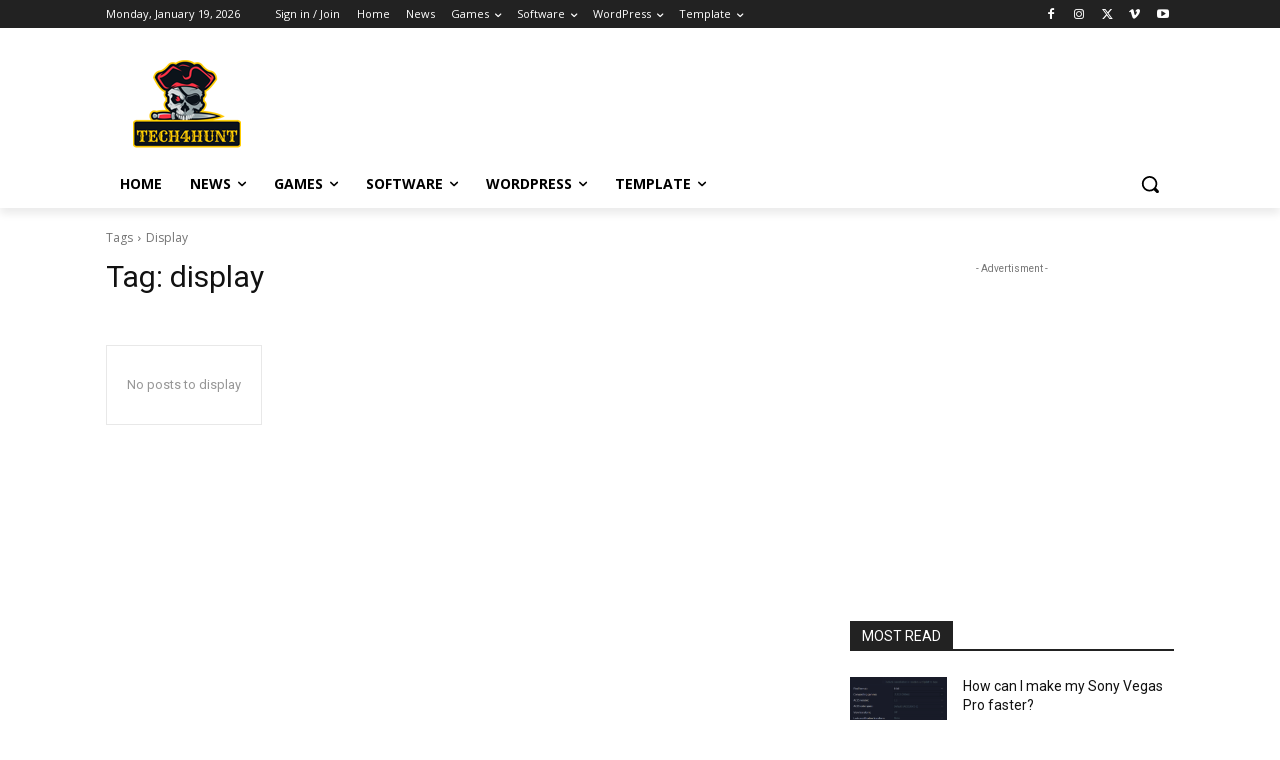

--- FILE ---
content_type: text/html; charset=utf-8
request_url: https://www.google.com/recaptcha/api2/aframe
body_size: 266
content:
<!DOCTYPE HTML><html><head><meta http-equiv="content-type" content="text/html; charset=UTF-8"></head><body><script nonce="oO34ARBh-1_4DtHulY9ccg">/** Anti-fraud and anti-abuse applications only. See google.com/recaptcha */ try{var clients={'sodar':'https://pagead2.googlesyndication.com/pagead/sodar?'};window.addEventListener("message",function(a){try{if(a.source===window.parent){var b=JSON.parse(a.data);var c=clients[b['id']];if(c){var d=document.createElement('img');d.src=c+b['params']+'&rc='+(localStorage.getItem("rc::a")?sessionStorage.getItem("rc::b"):"");window.document.body.appendChild(d);sessionStorage.setItem("rc::e",parseInt(sessionStorage.getItem("rc::e")||0)+1);localStorage.setItem("rc::h",'1768826731497');}}}catch(b){}});window.parent.postMessage("_grecaptcha_ready", "*");}catch(b){}</script></body></html>